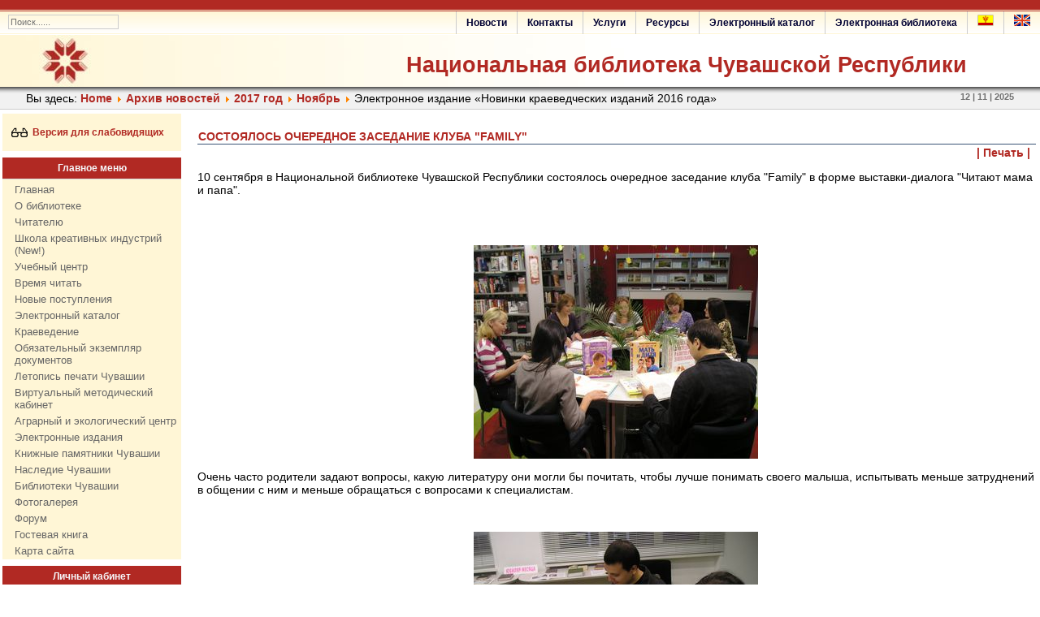

--- FILE ---
content_type: text/html; charset=utf-8
request_url: http://www.nbchr.ru/index.php?option=com_content&view=article&id=3046:costoyalos-ocherednoe-zasedanie-kluba-family&catid=231&Itemid=1154
body_size: 7910
content:
<!DOCTYPE html PUBLIC "-//W3C//DTD XHTML 1.0 Transitional//EN" "http://www.w3.org/TR/xhtml1/DTD/xhtml1-transitional.dtd">
<html xmlns="http://www.w3.org/1999/xhtml" xml:lang="ru-ru" lang="ru-ru" >
<head>
<meta property="og:image" content="http://www.nbchr.ru/images/for_new_site/photo_bibl.jpg"/>
<!--
author: raduga http://mambasana.ru, http://joomlafabric.com
copyright: GNU/GPL
-->
<meta name="yandex-verification" content="52758163b6f9f95d" />
  <meta http-equiv="content-type" content="text/html; charset=utf-8" />
  <meta name="author" content="Шле Олег Анатольевич" />
  <meta name="generator" content="Joomla! - Open Source Content Management" />
  <title> Cостоялось очередное заседание клуба &quot;Family&quot;</title>
  <link href="/templates/bizblue/favicon.ico" rel="shortcut icon" type="image/vnd.microsoft.icon" />
  <link rel="stylesheet" href="/media/system/css/modal.css" type="" />
  <link rel="stylesheet" href="/components/com_imageshow/assets/css/style.css" type="" />
  <link rel="stylesheet" href="http://www.nbchr.ru/modules/mod_bt_contentslider/tmpl/css/btcontentslider.css" type="" />
  <link rel="stylesheet" href="/modules/mod_slideshowck/themes/default/css/camera.css" type="" />
  <link rel="stylesheet" href="https://fonts.googleapis.com/css?family=Droid+Sans" type="" />
  <style type="text/css">
#smoothtop{
	height:45px;
	width:45px;
	background:url(/plugins/system/smoothtop/images/up-arrow.gif) center top no-repeat;
	
}

#smoothtop:hover{background-position: center bottom;}
  </style>
  <script src="/media/system/js/mootools-core.js" type="text/javascript"></script>
  <script src="/media/system/js/core.js" type="text/javascript"></script>
  <script src="/media/system/js/caption.js" type="text/javascript"></script>
  <script src="/media/system/js/mootools-more.js" type="text/javascript"></script>
  <script src="/media/system/js/modal.js" type="text/javascript"></script>
  <script src="/components/com_imageshow/assets/js/swfobject.js" type="text/javascript"></script>
  <script src="/components/com_imageshow/assets/js/jsn_is_extultils.js" type="text/javascript"></script>
  <script src="/components/com_imageshow/assets/js/jsn_is_imageshow.js" type="text/javascript"></script>
  <script type="text/javascript">
window.addEvent('load', function() {
				new JCaption('img.caption');
			});
		window.addEvent('domready', function() {

			SqueezeBox.initialize({});
			SqueezeBox.assign($$('a.modal'), {
				parse: 'rel'
			});
		});// Fade our <div> tag to 0 or 'num'
function fade_me(num){
	var smoothtop=document.id('smoothtop');
	if(smoothtop){smoothtop.fade(window.getScrollTop()<250?0:num);}
}
window.addEvent('domready',function(){
	// Create Fx.Scroll object
	var scroll=new Fx.Scroll(window,{
		'duration':	500,
		'transition':	Fx.Transitions.Expo.easeInOut,
		'wait':		false
	});
	// Create an <div> tag for SmoothTop
	var smoothtop=new Element('div',{
		'id':		'smoothtop',
		'class':	'smoothtop',
		'style':	'position:fixed; display:block; visibility:visible; zoom:1; opacity:0; cursor:pointer; right:20px; bottom:120px;',
		'title':	'',
		'html':		'',
		'events':{
			// No transparent when hover
			mouseover: function(){fade_me(1);},
			// Transparent when no hover
			mouseout: function(){fade_me(0.7);},
			// Scroll Up on click
			click: function(){scroll.toTop();}
		}
	// Inject our <div> tag into the document body
	}).inject(document.body);
	// Gottta do this for stupid IE
	document.id('smoothtop').setStyle('opacity','0');
});
// Show/Hide our <div> tag
window.addEvent('scroll',function(){fade_me(0.7);});window.addEvent('load', function() {
				new JCaption('img.caption');
			});// Fade our <div> tag to 0 or 'num'
function fade_me(num){
	var smoothtop=document.id('smoothtop');
	if(smoothtop){smoothtop.fade(window.getScrollTop()<250?0:num);}
}
window.addEvent('domready',function(){
	// Create Fx.Scroll object
	var scroll=new Fx.Scroll(window,{
		'duration':	500,
		'transition':	Fx.Transitions.Expo.easeInOut,
		'wait':		false
	});
	// Create an <div> tag for SmoothTop
	var smoothtop=new Element('div',{
		'id':		'smoothtop',
		'class':	'smoothtop',
		'style':	'position:fixed; display:block; visibility:visible; zoom:1; opacity:0; cursor:pointer; right:20px; bottom:120px;',
		'title':	'',
		'html':		'',
		'events':{
			// No transparent when hover
			mouseover: function(){fade_me(1);},
			// Transparent when no hover
			mouseout: function(){fade_me(0.7);},
			// Scroll Up on click
			click: function(){scroll.toTop();}
		}
	// Inject our <div> tag into the document body
	}).inject(document.body);
	// Gottta do this for stupid IE
	document.id('smoothtop').setStyle('opacity','0');
});
// Show/Hide our <div> tag
window.addEvent('scroll',function(){fade_me(0.7);});window.addEvent('load', function() {
				new JCaption('img.caption');
			});// Fade our <div> tag to 0 or 'num'
function fade_me(num){
	var smoothtop=document.id('smoothtop');
	if(smoothtop){smoothtop.fade(window.getScrollTop()<250?0:num);}
}
window.addEvent('domready',function(){
	// Create Fx.Scroll object
	var scroll=new Fx.Scroll(window,{
		'duration':	500,
		'transition':	Fx.Transitions.Expo.easeInOut,
		'wait':		false
	});
	// Create an <div> tag for SmoothTop
	var smoothtop=new Element('div',{
		'id':		'smoothtop',
		'class':	'smoothtop',
		'style':	'position:fixed; display:block; visibility:visible; zoom:1; opacity:0; cursor:pointer; right:20px; bottom:120px;',
		'title':	'',
		'html':		'',
		'events':{
			// No transparent when hover
			mouseover: function(){fade_me(1);},
			// Transparent when no hover
			mouseout: function(){fade_me(0.7);},
			// Scroll Up on click
			click: function(){scroll.toTop();}
		}
	// Inject our <div> tag into the document body
	}).inject(document.body);
	// Gottta do this for stupid IE
	document.id('smoothtop').setStyle('opacity','0');
});
// Show/Hide our <div> tag
window.addEvent('scroll',function(){fade_me(0.7);});
		window.addEvent('domready', function() {

			SqueezeBox.initialize({});
			SqueezeBox.assign($$('a.modal'), {
				parse: 'rel'
			});
		});window.addEvent('load', function() {
				new JCaption('img.caption');
			});// Fade our <div> tag to 0 or 'num'
function fade_me(num){
	var smoothtop=document.id('smoothtop');
	if(smoothtop){smoothtop.fade(window.getScrollTop()<250?0:num);}
}
window.addEvent('domready',function(){
	// Create Fx.Scroll object
	var scroll=new Fx.Scroll(window,{
		'duration':	500,
		'transition':	Fx.Transitions.Expo.easeInOut,
		'wait':		false
	});
	// Create an <div> tag for SmoothTop
	var smoothtop=new Element('div',{
		'id':		'smoothtop',
		'class':	'smoothtop',
		'style':	'position:fixed; display:block; visibility:visible; zoom:1; opacity:0; cursor:pointer; right:20px; bottom:120px;',
		'title':	'',
		'html':		'',
		'events':{
			// No transparent when hover
			mouseover: function(){fade_me(1);},
			// Transparent when no hover
			mouseout: function(){fade_me(0.7);},
			// Scroll Up on click
			click: function(){scroll.toTop();}
		}
	// Inject our <div> tag into the document body
	}).inject(document.body);
	// Gottta do this for stupid IE
	document.id('smoothtop').setStyle('opacity','0');
});
// Show/Hide our <div> tag
window.addEvent('scroll',function(){fade_me(0.7);});window.addEvent('load', function() {
				new JCaption('img.caption');
			});// Fade our <div> tag to 0 or 'num'
function fade_me(num){
	var smoothtop=document.id('smoothtop');
	if(smoothtop){smoothtop.fade(window.getScrollTop()<250?0:num);}
}
window.addEvent('domready',function(){
	// Create Fx.Scroll object
	var scroll=new Fx.Scroll(window,{
		'duration':	500,
		'transition':	Fx.Transitions.Expo.easeInOut,
		'wait':		false
	});
	// Create an <div> tag for SmoothTop
	var smoothtop=new Element('div',{
		'id':		'smoothtop',
		'class':	'smoothtop',
		'style':	'position:fixed; display:block; visibility:visible; zoom:1; opacity:0; cursor:pointer; right:20px; bottom:120px;',
		'title':	'',
		'html':		'',
		'events':{
			// No transparent when hover
			mouseover: function(){fade_me(1);},
			// Transparent when no hover
			mouseout: function(){fade_me(0.7);},
			// Scroll Up on click
			click: function(){scroll.toTop();}
		}
	// Inject our <div> tag into the document body
	}).inject(document.body);
	// Gottta do this for stupid IE
	document.id('smoothtop').setStyle('opacity','0');
});
// Show/Hide our <div> tag
window.addEvent('scroll',function(){fade_me(0.7);});
		window.addEvent('domready', function() {

			SqueezeBox.initialize({});
			SqueezeBox.assign($$('a.modal'), {
				parse: 'rel'
			});
		});
		window.addEvent('domready', function() {

			SqueezeBox.initialize({});
			SqueezeBox.assign($$('a.modal'), {
				parse: 'rel'
			});
		});
		window.addEvent('domready', function() {

			SqueezeBox.initialize({});
			SqueezeBox.assign($$('a.modal'), {
				parse: 'rel'
			});
		});function keepAlive() {	var myAjax = new Request({method: "get", url: "index.php"}).send();} window.addEvent("domready", function(){ keepAlive.periodical(3600000); });
  </script>

<link rel="stylesheet" href="/templates/system/css/general.css" type="text/css" />
<link rel="stylesheet" href="/templates/system/css/system.css" type="text/css" />
<link rel="stylesheet" href="/templates/bizblue/css/template.css" type="text/css" />

<link rel="stylesheet" href="/templates/bizblue/css/fluid.css" type="text/css" />

<script language="javascript" type="text/javascript" src="/components/com_irbis/js/jquery-ui-1.10.3.custom.min.js"></script>
    </head>

  <script async src="https://culturaltracking.ru/static/js/spxl.js?pixelId=10237" data-pixel-id="10237"></script>
 

<body id="body_bg">

     <table class="fw"  border="0" align="center" cellpadding="0" cellspacing="0">
         <tr>
               <td width="169"  align="left"  valign="middle">
        
                     
<div >
<form action="index.php" method="post" class="search"><input name="searchword" id="searchbox" maxlength="20" class="inputbox" type="text" size="20" value="Поиск......"  onblur="if(this.value=='') this.value='Поиск......';" onfocus="if(this.value=='Поиск......') this.value='';" /><input type="hidden" name="option" value="com_search" /><input type="hidden" name="task"   value="Поиск..." /><input type="hidden" name="Itemid" value="0" /></form>
</div>
      
                  

                </td>

<td>&nbsp;</td>
                 <td  class="topnav" valign="bottom">

                                          <div>
                      
<ul class="menu">
<li class="item-1203"><a class="lang-menu" href="http://www.nbchr.ru/eng/" target="_blank" title="English" ><img src="images/banners/eng_flag_20x14.png" alt="English" /></a></li><li class="item-1155"><a class="lang-menu" href="http://www.nbchr.ru/chuv/" target="_blank" title="Чӑвашла" ><img src="images/banners/chuv_flag_20x14.png" alt="Чӑвашла" /></a></li><li class="item-484"><a href="/index.php?option=com_content&amp;view=article&amp;id=1246&amp;Itemid=484" >Электронная библиотека</a></li><li class="item-1484"><a href="http://www.nbchr.ru/index.php?option=com_irbis&amp;view=irbis&amp;Itemid=108" >Электронный каталог</a></li><li class="item-447"><a href="/index.php?option=com_content&amp;view=category&amp;id=5&amp;Itemid=447" >Ресурсы</a></li><li class="item-449"><a href="/index.php?option=com_content&amp;view=article&amp;id=9597&amp;Itemid=449" >Услуги</a></li><li class="item-450"><a href="/index.php?option=com_content&amp;view=article&amp;id=2274&amp;Itemid=450" >Контакты</a></li><li class="item-454"><a href="/index.php?option=com_content&amp;view=article&amp;id=9638&amp;Itemid=454" >Новости</a></li></ul>

                      
                    </div>
                      
                 </td>
         
        </tr>
  </table>  
  <table class="header" border="0" align="center" cellpadding="0" cellspacing="0">
        <tr>
<td  align="center" class="logoheader">
<div id="logo">
<a href="http://www.nbchr.ru/">Национальная библиотека Чувашской Республики</a>
</div>
</td>
               
        </tr>
  </table>

  
<table class="header" border="0" align="center" cellpadding="0" cellspacing="0" >
<tr>
<td class="top1">
<div id="top1">
<div class="pw">


<div class="breadcrumbs">
<span class="showHere">Вы здесь: </span><a href="/index.php?option=com_content&amp;view=featured&amp;Itemid=101" class="pathway">Home</a> <img src="/media/system/images/arrow.png" alt=""  /> <a href="/index.php?option=com_content&amp;view=categories&amp;id=9&amp;Itemid=1154" class="pathway">Архив новостей</a> <img src="/media/system/images/arrow.png" alt=""  /> <a href="/index.php?option=com_content&amp;view=category&amp;id=448&amp;Itemid=1154" class="pathway">2017 год</a> <img src="/media/system/images/arrow.png" alt=""  /> <a href="/index.php?option=com_content&amp;view=category&amp;id=465&amp;Itemid=1154" class="pathway">Ноябрь</a> <img src="/media/system/images/arrow.png" alt=""  /> <span>Электронное издание «Новинки краеведческих изданий 2016 года»</span></div>

</div>
<div class="date">12 | 11 | 2025</div>
</div>
</td>
</tr>
</table>
    
<div id="mainconteiner">



         


<table class="maincontent"  border="0" align="center" cellpadding="0" cellspacing="0">
          <tr>
                        
            
             <td valign="top" class="lcol">
                 <div class="leftrow">
                    	<table cellpadding="0" cellspacing="0" class="moduletable">
			<tr>
			<td>
				

<div class="custom"  >
	<p>&nbsp;&nbsp;<a href="?template=Accessibility"><img src="images/banners/glasses_20x20.png" alt="Версия для слабовидящих" style="vertical-align: middle;" width="20" height="20" />&nbsp;&nbsp;Версия для слабовидящих</a></p>


</div>
			</td>
		</tr>
		</table>
		<table cellpadding="0" cellspacing="0" class="moduletable_menu">
			<tr>
			<th>
				Главное меню			</th>
		</tr>
			<tr>
			<td>
				
<ul class="menu">
<li class="item-101"><a href="/index.php?option=com_content&amp;view=featured&amp;Itemid=101" >Главная</a></li><li class="item-414"><a href="/index.php?option=com_content&amp;view=category&amp;id=6&amp;Itemid=414" >О библиотеке</a></li><li class="item-434"><a href="/index.php?option=com_content&amp;view=category&amp;id=4&amp;Itemid=434" >Читателю</a></li><li class="item-2354"><a href="/index.php?option=com_content&amp;view=article&amp;id=19138&amp;Itemid=2354" >Школа креативных индустрий (New!)</a></li><li class="item-2079"><a href="http://dpo.nbchr.ru/" target="_blank" >Учебный центр</a></li><li class="item-442"><a href="/index.php?option=com_content&amp;view=category&amp;id=417&amp;Itemid=442" >Время читать</a></li><li class="item-364"><a href="/index.php?option=com_irbis&amp;view=irbis&amp;Itemid=364" >Новые поступления</a></li><li class="item-1160"><a href="/index.php?option=com_irbis&amp;view=irbis&amp;Itemid=108" >Электронный каталог</a></li><li class="item-443"><a href="/index.php?option=com_content&amp;view=category&amp;id=46&amp;Itemid=443" >Краеведение</a></li><li class="item-1297"><a href="/index.php?option=com_content&amp;view=article&amp;id=5179&amp;Itemid=1297" >Обязательный экземпляр документов</a></li><li class="item-1403"><a href="http://www.nbchr.ru/virt_letopis/" target="_blank" >Летопись печати Чувашии</a></li><li class="item-444"><a href="/index.php?option=com_content&amp;view=article&amp;id=6063&amp;Itemid=444" target="_blank" >Виртуальный методический кабинет</a></li><li class="item-1797"><a href="http://www.nbchr.ru/ecolog/" target="_blank" >Аграрный и экологический центр</a></li><li class="item-485"><a href="/index.php?option=com_content&amp;view=article&amp;id=3052&amp;Itemid=485" >Электронные издания</a></li><li class="item-448"><a href="/index.php?option=com_content&amp;view=article&amp;id=2692&amp;Itemid=448" >Книжные памятники Чувашии</a></li><li class="item-1432"><a href="https://xn--80aafhebudawu3c5a9cs.xn--p1ai/russian/" target="_blank" >Наследие Чувашии</a></li><li class="item-486"><a href="http://www.nbchr.ru/index.php?option=com_content&amp;view=article&amp;id=14321:biblioteki-chuvashii&amp;catid=186&amp;Itemid=1050" target="_blank" >Библиотеки Чувашии</a></li><li class="item-488"><a href="/index.php?option=com_phocagallery&amp;view=categories&amp;Itemid=488" >Фотогалерея</a></li><li class="item-321"><a href="/index.php?option=com_kunena&amp;view=category&amp;layout=list&amp;Itemid=313" >Форум</a></li><li class="item-1022"><a href="/index.php?option=com_phocaguestbook&amp;view=guestbook&amp;id=1&amp;Itemid=1022" >Гостевая книга</a></li><li class="item-1295"><a href="/index.php?option=com_content&amp;view=article&amp;id=12404&amp;Itemid=1295" >Карта сайта</a></li></ul>
			</td>
		</tr>
		</table>
		<table cellpadding="0" cellspacing="0" class="moduletable">
			<tr>
			<th>
				Личный кабинет			</th>
		</tr>
			<tr>
			<td>
				<form action="/index.php?option=com_content&amp;view=categories&amp;id=9&amp;Itemid=1154" method="post" id="login-form" >
			<div class="pretext">
		<p>Введите первые 3 буквы фамилии</p>
		</div>
		<fieldset class="userdata">
	<p id="form-login-username">
		<label for="modlgn-username">Фамилия</label>
		<input id="modlgn-username" type="text" name="username" class="inputbox"  size="18" />
	</p>
	<p id="form-login-password">
		<label for="modlgn-passwd">Пароль / номер чит. билета</label>
		<input id="modlgn-passwd" type="password" name="password" class="inputbox" size="18"  />
	</p>
		<p id="form-login-remember">
		<label for="modlgn-remember">Запомнить меня</label>
		<input id="modlgn-remember" type="checkbox" name="remember" class="inputbox" value="yes"/>
	</p>
		<input type="submit" name="Submit" class="button" value="Войти" />
	<input type="hidden" name="option" value="com_users" />
	<input type="hidden" name="task" value="user.login" />
	<input type="hidden" name="return" value="aW5kZXgucGhwP29wdGlvbj1jb21fY29udGVudCZ2aWV3PWFydGljbGUmaWQ9MzA0Njpjb3N0b3lhbG9zLW9jaGVyZWRub2UtemFzZWRhbmllLWtsdWJhLWZhbWlseSZjYXRpZD0yMzEmSXRlbWlkPTExNTQ=" />
	<input type="hidden" name="48a2874497b4d1afb5928b435a1838bc" value="1" />	</fieldset>
<!--	<ul>
		<li>
			<a href="/index.php?option=com_users&amp;view=reset">
			Забыли пароль?</a>
		</li>
		<li>
			<a href="/index.php?option=com_users&amp;view=remind">
			Забыли логин?</a>
		</li>
			</ul>
	-->
	</form>
			</td>
		</tr>
		</table>
		<table cellpadding="0" cellspacing="0" class="moduletable">
			<tr>
			<th>
				Дежурный библиограф			</th>
		</tr>
			<tr>
			<td>
				

<div class="custom"  >
	<table border="0">
<tbody>
<tr>
<td>
<div><a href="tel:+78352230217"><img src="images/for_new_site/telephone_icon.jpg" alt="telephone icon" style="margin-bottom: 8px; margin-left: 5px;" width="30" height="30" /></a><a href="mailto:spravki@nbchr.ru"><img src="images/for_new_site/Mail-icon.png" alt="Mail-icon" style="margin-bottom: 8px; margin-right: 3px;" width="30" height="30" /></a><a href="https://vk.com/topic-18235421_33024934" target="_blank"><img src="images/for_new_site/icone_qwes.png" alt="icone qwes" style="margin-bottom: 8px; margin-right: 3px;" width="30" height="30" /></a><a href="https://t.me/nbchrru" target="_blank"><img src="images/for_new_site/telegram.png" width="30" height="30" alt="telegram" style="margin-right: 3px; margin-bottom: 8px;" /></a></div>
<div>т. <a href="tel:+78352230217">+7(8352) 23-02-17</a><strong>&nbsp;доп. 126</strong></div>
<div><a href="viber://chat?number=%2B79523120779"></a>&nbsp;<a href="mailto:spravki_nbchr@rchuv.ru">spravki_nbchr@rchuv.ru</a><br />&nbsp;<a href="https://vk.com/topic-18235421_33024934" target="_blank">Задать вопрос библиографу</a><br /> &nbsp;<a href="https://docs.google.com/forms/d/e/1FAIpQLSeHpW_0-LoGgI9oXwpOB81NyRtK2-UfFWT-p2HofgRF-CacaQ/viewform" target="_blank">Продление книг on-line</a></div>
</td>
</tr>
</tbody>
</table>
<p>&nbsp;</p>
<div id="gtx-trans" style="position: absolute; left: 2px; top: 80.2px;">
<div class="gtx-trans-icon">&nbsp;</div>
</div></div>
			</td>
		</tr>
		</table>
		<table cellpadding="0" cellspacing="0" class="moduletable">
			<tr>
			<th>
				Библиотека в социальных сетях			</th>
		</tr>
			<tr>
			<td>
				

<div class="custom"  >
	<p><a href="https://vk.com/naclibrary_chuvashia" target="_blank"><img src="images/banners/vk_icon.png" alt="vk icon" style="margin-right: 5px;" width="30" height="30" /></a>&nbsp;<a href="https://rutube.ru/channel/26512837/" target="_blank"><img src="images/banners/rutube.png" alt="rutube" style="margin-right: 5px;" width="30" height="30" /></a><a href="https://music.yandex.ru/album/13310587" target="_blank"><img src="images/for_new_site/yandex_music.png" alt="yandex music" width="30" height="30" /></a><a href="https://t.me/+ZZJxJF06TEY4YWMy" target="_blank"><img src="images/for_new_site/telegram.png" alt="telegram" style="margin-right: 5px;" width="30" height="30" /></a></p></div>
			</td>
		</tr>
		</table>
	
                  
                 </div>
             </td>
<td class="bgline" ><img  src="/templates/bizblue/images/px.gif" alt="" width="7" border="0"/></td>
                        
            


             <td valign="top"  width="100%" >
  <table width="100%"  border="0" cellspacing="0" cellpadding="0" style="border-top: 5px solid #ffffff;">


<div id="system-message-container">
</div>





         
 <tr>
                        <td valign="top" width="100%" >
                        
                        	<table cellpadding="0" cellspacing="0" class="moduletable">
			<tr>
			<td>
							</td>
		</tr>
		</table>
	
                        
                        </td>


 </tr>
                    
                   <tr><td colspan="3"></td></tr>


<tr align="left" valign="top">
<td colspan="3" style="border-top: 3px solid #ffffff; padding: 3px;">
<div class="main">
<div class="item-page">

	<h2>
			 Cостоялось очередное заседание клуба &quot;Family&quot;		</h2>

	<ul class="actions">
						<li class="print-icon">
			<a href="/index.php?option=com_content&amp;view=article&amp;id=3046:costoyalos-ocherednoe-zasedanie-kluba-family&amp;catid=231&amp;Itemid=1154&amp;tmpl=component&amp;print=1&amp;layout=default&amp;page=" title="Печать" onclick="window.open(this.href,'win2','status=no,toolbar=no,scrollbars=yes,titlebar=no,menubar=no,resizable=yes,width=640,height=480,directories=no,location=no'); return false;" rel="nofollow">|&#160;Печать&#160;|</a>			</li>
		
		
		
	
	</ul>







<p align="justify">10 сентября в Национальной библиотеке Чувашской Республики состоялось очередное заседание клуба "Family" в форме выставки-диалога "Читают мама и папа".</p>
 
<p align="justify">&nbsp;</p>
<div style="text-align: center;"><br />
<div style="text-align: center;"><img src="images/stories/news/2011/09/20110910_1.jpg" alt=" " border="1" height="263" width="350" /></div>
</div>
<p style="text-align: justify;">Очень часто родители задают вопросы, какую литературу они могли бы почитать, чтобы лучше понимать своего малыша, испытывать меньше затруднений в общении с ним и меньше обращаться с вопросами к специалистам.</p>
<p>&nbsp;</p>
<div style="text-align: center;"><img src="images/stories/news/2011/09/20110910_2.jpg" alt=" " border="1" height="263" width="350" /></div>
<div align="justify">&nbsp;</div>
<p align="justify">Сегодня книжные магазины предлагают множество печатной продукции на данную тему. Однако советы, которые содержит эта литература, порой противоречат друг другу.</p>
<div align="justify">&nbsp;</div>
<p align="justify">Члены клуба сообща обсудили волнующие их вопросы. В помощь им библиотекари организовали выставку книг и статей, касающихся повестки заседания.</p>
<div style="text-align: center;"><img src="images/stories/news/2011/09/20110910_3.jpg" alt=" " border="1" height="263" width="350" /></div>
<p align="justify">Следующее заседание клуба состоится 8 октября 2011 г. Планируется беседа-диалог на тему "Быть матерью - завидней доли нет".</p>
<div align="justify">&nbsp;</div>
<p align="justify">Клуб "Family" могут посещать все желающие. Заседания клуба проводятся по необходимости, не реже одного раза в месяц.</p>
<p align="justify">Приглашаем всех желающих на заседания Клуба.</p>
<p>Информацию подготовила зав. сектором Центра чтения Алина Павлова, т. 62-41-27.</p>
	
</div>

</div>
</td>
          
</tr>

                      <tr>
                      <td colspan="3" valign="top" style="padding-top: 3px;">

                      <div>
                      	<table cellpadding="0" cellspacing="0" class="moduletable">
			<tr>
			<td>
							</td>
		</tr>
		</table>
	
                      </div>

                      </td>
                      </tr>



  </table>
  
  </td>

                     
<td class="bgnoright" ><img  src="/templates/bizblue/images/px.gif" alt="" width="4" border="0"/></td>
       </tr>
</table>




         
</div>
<table class="foot" align="center" border="0" cellspacing="0" cellpadding="0" width="100%">
                <tr>



                                     <td  width="100%"  align="center" class="footer" >

<p>Национальная библиотека Чувашской Республики &#169; 
2025

</p>                                             
                                     </td>

               </tr>
</table>
    
<!-- BEGIN JIVOSITE CODE {literal} -->
<script type='text/javascript'>
(function(){ var widget_id = '1MJWiQf9Ta';var d=document;var w=window;function l(){
var s = document.createElement('script'); s.type = 'text/javascript'; s.async = true; s.src = '//code.jivosite.com/script/widget/'+widget_id; var ss = document.getElementsByTagName('script')[0]; ss.parentNode.insertBefore(s, ss);}if(d.readyState=='complete'){l();}else{if(w.attachEvent){w.attachEvent('onload',l);}else{w.addEventListener('load',l,false);}}})();</script>
<!-- {/literal} END JIVOSITE CODE -->
 <!-- Yandex.Metrika counter -->
<script type="text/javascript" >
   (function(m,e,t,r,i,k,a){m[i]=m[i]||function(){(m[i].a=m[i].a||[]).push(arguments)};
   m[i].l=1*new Date();
   for (var j = 0; j < document.scripts.length; j++) {if (document.scripts[j].src === r) { return; }}
   k=e.createElement(t),a=e.getElementsByTagName(t)[0],k.async=1,k.src=r,a.parentNode.insertBefore(k,a)})
   (window, document, "script", "https://mc.yandex.ru/metrika/tag.js", "ym");

   ym(34764680, "init", {
        clickmap:true,
        trackLinks:true,
        accurateTrackBounce:true,
        webvisor:true
   });
</script>
<noscript><div><img src="https://mc.yandex.ru/watch/34764680" style="position:absolute; left:-9999px;" alt="" /></div></noscript>
<!-- /Yandex.Metrika counter --> 

  <!--style>
      div.oldsite {
      position: fixed;
      left: 0px;
      top: 500px;
      z-index: 100;
      
      background-color: #80b92e;
      padding: 3px 20px 6px;
      -moz-transform: rotate(-90deg);
      -ms-transform: rotate(-90deg);
      -o-transform: rotate(-90deg);
      -webkit-transform: rotate(-90deg);
      transform: rotate(-90deg);
      transform-origin: top left;    
    }
    
    div.oldsite a {
      color: #fff;
      font-size: 14px;
      font-weight: normal;
      text-decoration: none;
    }

  </style>
  <div class="oldsite">
    <a href="http://old.nbchr.ru" target="_blank">Перейти на прежнюю версию сайта</a>
  </div-->
 <!-- http://www.nbchr.ru_zabbix/-->
  </body>
</html>







--- FILE ---
content_type: text/css
request_url: http://www.nbchr.ru/templates/bizblue/css/fluid.css
body_size: 159
content:
.fw, #mainconteiner {width: 85%;}
#logo {/*position: absolute;top: 65px;right: 7%;*/ float: right; margin: 0 7% 0 0; padding-top: 12px;}
.header{width:100%;}